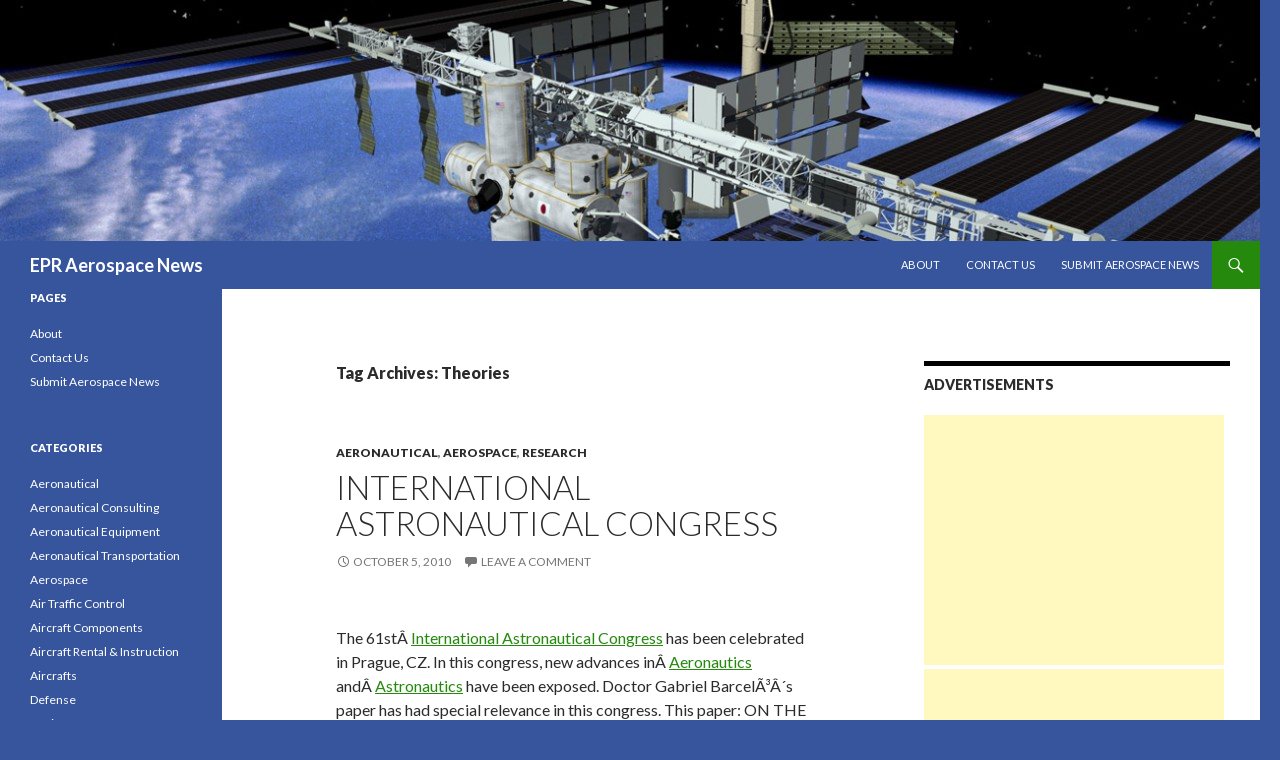

--- FILE ---
content_type: text/html; charset=utf-8
request_url: https://www.google.com/recaptcha/api2/aframe
body_size: 265
content:
<!DOCTYPE HTML><html><head><meta http-equiv="content-type" content="text/html; charset=UTF-8"></head><body><script nonce="itNfTG71NErtZiP0pg4E3g">/** Anti-fraud and anti-abuse applications only. See google.com/recaptcha */ try{var clients={'sodar':'https://pagead2.googlesyndication.com/pagead/sodar?'};window.addEventListener("message",function(a){try{if(a.source===window.parent){var b=JSON.parse(a.data);var c=clients[b['id']];if(c){var d=document.createElement('img');d.src=c+b['params']+'&rc='+(localStorage.getItem("rc::a")?sessionStorage.getItem("rc::b"):"");window.document.body.appendChild(d);sessionStorage.setItem("rc::e",parseInt(sessionStorage.getItem("rc::e")||0)+1);localStorage.setItem("rc::h",'1769070691065');}}}catch(b){}});window.parent.postMessage("_grecaptcha_ready", "*");}catch(b){}</script></body></html>

--- FILE ---
content_type: text/css
request_url: https://epraerospacenews.com/wp-content/themes/child/style.css?ver=6.8.3
body_size: 360
content:
/*
Theme Name:     Child
Description:    
Author:         EPR Aerospace News
Template:       twentyfourteen

(optional values you can add: Theme URI, Author URI, Version, License, License URI, Tags, Text Domain)
*/

.site-header {
	background-color: #37559d;
	max-width: 1260px;
	position: relative;
	width: 100%;
	z-index: 4;
}

.site-footer {
	background-color: #37559d;
	font-size: 12px;
	position: relative;
	z-index: 3;
}

.site:before {
	background-color: #37559d;
	content: "";
	display: block;
	height: 100%;
	min-height: 100%;
	position: absolute;
	top: 0;
	left: 0;
	width: 222px;
	z-index: 2;
}